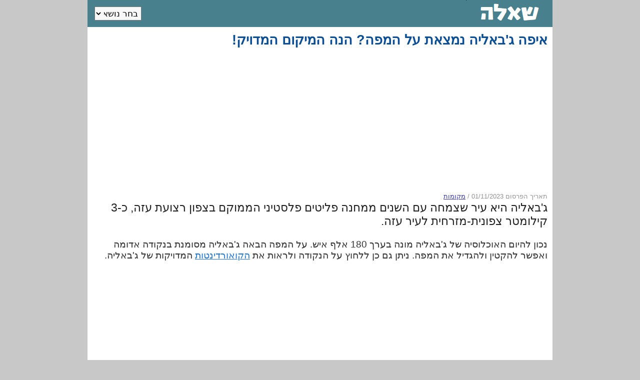

--- FILE ---
content_type: text/html; charset=UTF-8
request_url: https://sheela.co.il/622
body_size: 3274
content:
<!DOCTYPE html>
<html lang="he" dir="rtl">
<head>
    <meta http-equiv="Content-Type" content="text/html; charset=UTF-8" />
    <meta http-equiv="content-language" content="he" />
    <meta name="viewport" content="width=device-width, initial-scale=1.0">
    <meta name="HandheldFriendly" content="true">
    <meta name="MobileOptimized" content="200">
    <meta name="apple-mobile-web-app-capable" content="yes">
	<meta property="og:image" content="https://sheela.co.il/img0/622.jpg" />
    <title>איפה ג'באליה נמצאת על המפה? הנה המיקום המדויק!</title>
    <meta name="robots" content="index, follow" />
    <meta name="description" content="תשובה על השאלה: איפה ג'באליה נמצאת על המפה? הנה המיקום המדויק!" />
    <meta name="keywords" content="ג'באליה היא עיר שצמחה עם השנים ממחנה פליטים פלסטיני הממוקם בצפון רצועת  עזה כ-3 קילומטר צפונית-מזרחית לעיר עזה" />
	<link rel="canonical" href="https://sheela.co.il/622" />
    <link rel="stylesheet" href="/css/style.css?8" />
    <script async src="https://pagead2.googlesyndication.com/pagead/js/adsbygoogle.js?client=ca-pub-9920757237821923" crossorigin="anonymous"></script>

    <script src="//api-maps.yandex.ru/2.0-stable/?load=package.standard&lang=en-US" type="text/javascript"></script>
    <script src="//yandex.st/jquery/1.6.4/jquery.min.js" type="text/javascript"></script>
    <script type="text/javascript">
        ymaps.ready(init);
        var myMap;
        function init(){ 
            myMap = new ymaps.Map ("themap", {
                center: [ 
31.535,34.5 ],
                zoom: 12
            }); 
            myMap.controls.add(new ymaps.control.ZoomControl());
            if (screen.width > 800) { myMap.controls.add(new ymaps.control.MapTools());}
            themark = new ymaps.Placemark([
31.535,34.5], {
            balloonContentHeader: 'Map location',
            balloonContentBody: 'Coordinates: 31.535, 34.5',
            balloonContentFooter: 'sheela.co.il'}, {
            iconImageHref: '/img/mark0.png',
            iconImageSize: [32, 32],
            iconImageOffset: [-16, -32]});
            myMap.geoObjects.add(themark);
        }
    </script>




</head>
</head>
	
</head>

<body>
<div id="mw">
<div id="menu" dir="rtl">

<div id="logo">
<a href="/"><img src="/img/2023.png" border="0" width="169" height="52" title="אתר השאלות" alt="Logo" /></a>
</div>

<form name="ff" method="get" action="" id="theform" dir="rtl">
<select name="menuselect" onchange="document.location=this.value;" class="sl" dir="rtl">
<option value="" dir="rtl">בחר נושא</option>
<option value="/topic/finance">כסף</option>
<option value="/topic/politics">פוליטיקה</option>
<option value="/topic/travel">מקומות</option>
<option value="/topic/concepts">מושגים</option>
<option value="/topic/celebs">אנשים</option>
<option value="/topic/history">היסטוריה</option>
<option value="/topic/tech">טכנולוגיה</option>
<option value="/topic/sports">ספורט</option>
<option value="/topic/nature">טבע</option>
<option value="/topic/health">בריאות</option>
</select>
</form>

</div>

<div id="cwrap">
   
<h1>איפה ג'באליה נמצאת על המפה? הנה המיקום המדויק!</h1>    
<div class="aww">
<ins class="adsbygoogle"
     style="display:block"
     data-ad-client="ca-pub-9920757237821923"
     data-ad-slot="1641208144"
     data-ad-format="auto"></ins>
<script>
(adsbygoogle = window.adsbygoogle || []).push({});
</script>
</div>
<div> 
<span class="dt"><nobr>תאריך הפרסום 01/11/2023</nobr> <nobr>/ <a href="/topic/travel">מקומות</a> </nobr></span>

<br />
<h2>ג'באליה היא עיר שצמחה עם השנים ממחנה פליטים פלסטיני הממוקם בצפון רצועת  עזה, כ-3 קילומטר צפונית-מזרחית לעיר עזה.</h2>
<br />
נכון להיום האוכלוסיה של ג'באליה מונה בערך 180 אלף איש. על המפה הבאה ג'באליה מסומנת בנקודה אדומה ואפשר להקטין ולהגדיל את המפה. ניתן גם כן ללחוץ על הנקודה ולראות את <a href="/2600">הקואורדינטות</a> המדויקות של ג'באליה. 

<br /><br />

<br clear="all" />
<div style="width:95%">
<div class="awwf">
<ins class="adsbygoogle"
     style="display:block"
     data-ad-client="ca-pub-9920757237821923"
     data-ad-slot="1641208144"
     data-ad-format="auto"></ins>
<script>
(adsbygoogle = window.adsbygoogle || []).push({});
</script>
</div>
</div>
<br clear="all" />


<div id="themap" style="width:95%;height:350px;marign:4px;display:block;border:#090 solid 2px;"></div>

<br clear="all" />
<div style="width:95%">
<div class="awwf">
<ins class="adsbygoogle"
     style="display:block"
     data-ad-client="ca-pub-9920757237821923"
     data-ad-slot="1641208144"
     data-ad-format="auto"></ins>
<script>
(adsbygoogle = window.adsbygoogle || []).push({});
</script>
</div>
</div>

</div>

<br clear="all" />
<div id="gimg"><img src="https://sheela.co.il/img0/622.jpg" alt="איפה ג'באליה נמצאת על המפה? הנה המיקום המדויק!" width="300" height="160" /></div>

<h3>
אהבתם את התשובה?  אנא שתפו אותה עם החברים!
<br />
<a title="שתפו בפייסבוק" href="https://www.facebook.com/sharer/sharer.php?u=https://sheela.co.il/622" style="color:#316FF6"><b>שתפו בפייסבוק</b></a><br />
<a title="שתפו בווטסאפ" href="https://wa.me/?text=https://sheela.co.il/622" style="color:#33c844;"><b>שתפו בווטסאפ</b></a><br />
<a title="שתפו בטלגרם" href="https://t.me/share/url?url=https://sheela.co.il/622" style="color:#2040E0"><b>שתפו בטלגרם</b></a>
</h3>
<br clear="all" />
<div class="reldiv">
<br /><h2>עוד שאלות בנושא?</h2><br /><br /><a class="lista" href="/12564">איפה יש מועדוני כושר בקריית גת? הנה המפה העדכנית!</a><br /><br />
<a class="lista" href="/2260">איפה צומת אלישיב נמצא על המפה? הנה המיקום המדויק</a><br /><br />
<a class="lista" href="/12023">איפה יש קופת חולים כללית בהרצליה? כאן תראו את המפה עם כל כתובות הסניפים!</a><br /><br />
<a class="lista" href="/928">איפה הסטונהנג' נמצא על המפה? המיקום המדוייק!</a><br /><br />
<a class="lista" href="/12744">איפה יש נוטריונים ברמת השרון? יש לי מפה מעודכנת!</a><br /><br />
<a class="lista" href="/2240">איפה מחלף גבעת שמואל נמצא על המפה? הנה המיקום המדויק</a><br /><br />
<a class="lista" href="/2159">איפה תחנת הרכבת באר שבע מרכז נמצאת על המפה?</a><br /><br />
<a class="lista" href="/12384">איפה יש בתי מרקחת בקריית מוצקין? הנה המפה המעודכנת!</a><br /><br />
<a class="lista" href="/1571">איפה עמנואל נמצאת על המפה? איך מגיעים? המיקום המדויק! </a><br /><br />
<a class="lista" href="/1557">איפה כוכב יאיר נמצאת על המפה? איך מגיעים? המיקום המדויק! </a><br /><br />

</div>

<br clear="all" />

<div class="aww">
</div>

<br clear="all" />

<div id="sharer">
<!-- p>Share the link:</p -->
<div class="addthis_toolbox addthis_default_style addthis_32x32_style" style="margin-top:4px;">
<a class="addthis_button_facebook" title="share on  Facebook"></a>
<a class="addthis_button_twitter" title="Tweet"></a>
<a class="addthis_button_whatsapp" title="WhatsApp"></a>
<a class="addthis_button_viber" title="Viber"></a>
<a class="addthis_button_telegram" title="Telegram"></a>
</div>
<script type="text/javascript" src="//s7.addthis.com/js/300/addthis_widget.js#pubid=xa-50c022ec0f1ffdee"></script>
</div>

</div>

<br clear="all" />
<div id="whoenu" dir="rtl">
<p align="center">
<b class="wl">&copy; 2026</b>&nbsp;
<a href="/" class="wl">אתר השאלות</a>&nbsp;
<a class="wl" href="/topic/finance">כסף</a>
<a class="wl" href="/topic/politics">פוליטיקה</a>
<a class="wl" href="/topic/history">היסטוריה</a>
<a class="wl" href="/topic/travel">מקומות</a>
<a class="wl" href="/topic/concepts">מושגים</a>
<a class="wl" href="/topic/celebs">אנשים</a>
<a class="wl" href="/topic/sports">ספורט</a>
<a class="wl" href="/topic/nature">טבע</a>
<a class="wl" href="/topic/health">בריאות</a>
</p>
</div>
</div>





<script type="text/javascript">
if(! ( document.cookie.indexOf('nocounter') >= 1  ) ){
new Image().src = "https://counter.yadro.ru/hit?r"+
escape(document.referrer)+((typeof(screen)=="undefined")?"":
";s"+screen.width+"*"+screen.height+"*"+(screen.colorDepth?
screen.colorDepth:screen.pixelDepth))+";u"+escape(document.URL)+
";"+Math.random();
}
</script>
</body>
</html>

--- FILE ---
content_type: text/html; charset=utf-8
request_url: https://www.google.com/recaptcha/api2/aframe
body_size: 268
content:
<!DOCTYPE HTML><html><head><meta http-equiv="content-type" content="text/html; charset=UTF-8"></head><body><script nonce="4PPWb54NxzamKevLHv8ZvA">/** Anti-fraud and anti-abuse applications only. See google.com/recaptcha */ try{var clients={'sodar':'https://pagead2.googlesyndication.com/pagead/sodar?'};window.addEventListener("message",function(a){try{if(a.source===window.parent){var b=JSON.parse(a.data);var c=clients[b['id']];if(c){var d=document.createElement('img');d.src=c+b['params']+'&rc='+(localStorage.getItem("rc::a")?sessionStorage.getItem("rc::b"):"");window.document.body.appendChild(d);sessionStorage.setItem("rc::e",parseInt(sessionStorage.getItem("rc::e")||0)+1);localStorage.setItem("rc::h",'1768783066799');}}}catch(b){}});window.parent.postMessage("_grecaptcha_ready", "*");}catch(b){}</script></body></html>